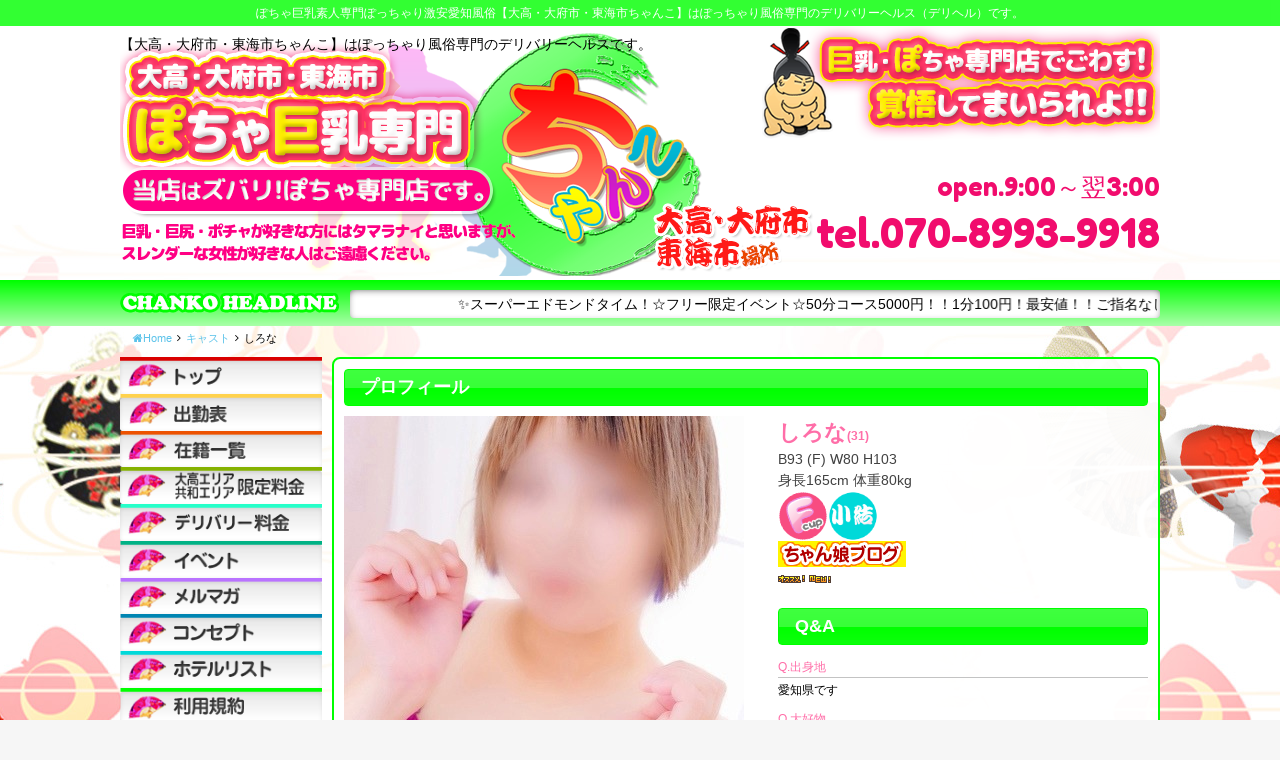

--- FILE ---
content_type: text/css
request_url: https://love117-chanko.com/wp/wp-content/themes/chanko/lib/owlcarousel/assets/owl.carousel.min.css?ver=2.2.0
body_size: 750
content:
 .owl-carousel {display:none;width:100%;-webkit-tap-highlight-color:transparent;position:relative;z-index:1;}.owl-carousel .owl-stage {position:relative;-ms-touch-action:pan-Y;}.owl-carousel .owl-stage:after {content:".";display:block;clear:both;visibility:hidden;line-height:0;height:0;}.owl-carousel .owl-stage-outer {position:relative;overflow:hidden;-webkit-transform:translate3d(0px,0px,0px);}.owl-carousel .owl-item {position:relative;min-height:1px;float:left;-webkit-backface-visibility:hidden;-webkit-tap-highlight-color:transparent;-webkit-touch-callout:none;}.owl-carousel .owl-item img {display:block;width:100%;-webkit-transform-style:preserve-3d;}.owl-carousel .owl-nav.disabled,.owl-carousel .owl-dots.disabled {display:none;}.owl-carousel .owl-nav .owl-prev,.owl-carousel .owl-nav .owl-next,.owl-carousel .owl-dot {cursor:pointer;cursor:hand;-webkit-user-select:none;-khtml-user-select:none;-moz-user-select:none;-ms-user-select:none;user-select:none;}.owl-carousel.owl-loaded {display:block;}.owl-carousel.owl-loading {opacity:0;display:block;}.owl-carousel.owl-hidden {opacity:0;}.owl-carousel.owl-refresh .owl-item {visibility:hidden;}.owl-carousel.owl-drag .owl-item {-webkit-user-select:none;-moz-user-select:none;-ms-user-select:none;user-select:none;}.owl-carousel.owl-grab {cursor:move;cursor:grab;}.owl-carousel.owl-rtl {direction:rtl;}.owl-carousel.owl-rtl .owl-item {float:right;}.no-js .owl-carousel {display:block;}.owl-carousel .animated {animation-duration:1000ms;animation-fill-mode:both;}.owl-carousel .owl-animated-in {z-index:0;}.owl-carousel .owl-animated-out {z-index:1;}.owl-carousel .fadeOut {animation-name:fadeOut;}@keyframes fadeOut {0% {opacity:1;}100% {opacity:0;}}.owl-height {transition:height 500ms ease-in-out;}.owl-carousel .owl-item .owl-lazy {opacity:0;transition:opacity 400ms ease;}.owl-carousel .owl-item img.owl-lazy {transform-style:preserve-3d;}.owl-carousel .owl-video-wrapper {position:relative;height:100%;background:#000;}.owl-carousel .owl-video-play-icon {position:absolute;height:80px;width:80px;left:50%;top:50%;margin-left:-40px;margin-top:-40px;background:url("owl.video.play.png") no-repeat;cursor:pointer;z-index:1;-webkit-backface-visibility:hidden;transition:transform 100ms ease;}.owl-carousel .owl-video-play-icon:hover {transform:scale(1.3,1.3);}.owl-carousel .owl-video-playing .owl-video-tn,.owl-carousel .owl-video-playing .owl-video-play-icon {display:none;}.owl-carousel .owl-video-tn {opacity:0;height:100%;background-position:center center;background-repeat:no-repeat;background-size:contain;transition:opacity 400ms ease;}.owl-carousel .owl-video-frame {position:relative;z-index:1;height:100%;width:100%;}